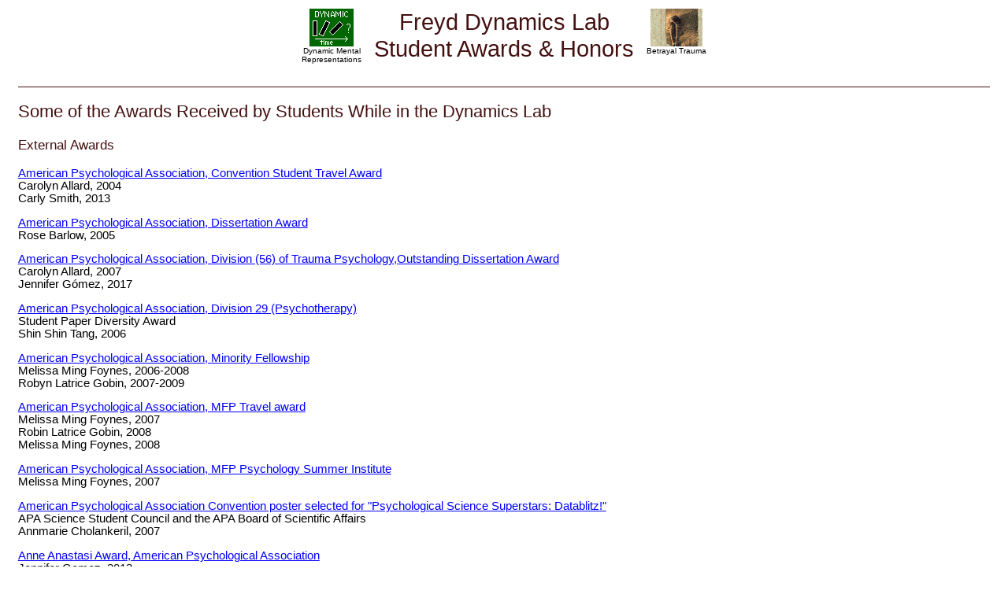

--- FILE ---
content_type: text/html
request_url: https://dynamic.uoregon.edu/awards.html
body_size: 4267
content:

<!DOCTYPE html PUBLIC "-//W3C//DTD XHTML 1.0 Transitional//EN" 
"http://www.w3.org/TR/xhtml1/DTD/xhtml1-transitional.dtd">
<html xmlns="http://www.w3.org/1999/xhtml"><!-- #BeginTemplate 
"/Templates/basic_xhtml.dwt" --><!-- DW6 -->
<head>
<meta http-equiv="Content-Type" content="text/html; charset=UTF-8" />
<link rel="stylesheet" href="dynamicstyles.css" type="text/css" />
<meta http-equiv="Content-Type" content="text/html; charset=iso-8859-1" />
<!-- #BeginEditable "doctitle" --> 
<title>Dynamics Lab: Student Awards</title>
<!-- #EndEditable --> 
</head>
<body>
<div id="labheader">
<table>
  <tr> 
    <td width="100">
      <a href="index.html"><img src="images/dynamic.GIF" alt="Dynamic 
Mental Representations" width="64" height="48" /></a>
      <br />
      <a href="http://pages.uoregon.edu/dynamic/jjf/repmo.html">Dynamic 
Mental Representations</a></td>
    <td align="center" valign="top"> 
      <h1>Freyd&nbsp;Dynamics&nbsp;Lab<br />
        <!-- #BeginEditable "pagetitle" -->Student Awards &amp; Honors<!-- 
#EndEditable --></h1>
      </td>
    <td width="100">
      <a href="http://www.hup.harvard.edu/catalog/FREBET.html"><img 
src="images/bt_jkt_thumb.gif" alt=" Betrayal Trauma" width="66" 
height="48" /></a> 
      <br />
      <a href="http://pages.uoregon.edu/dynamic/jjf/trauma.html">Betrayal 
Trauma</a></td>
  </tr>
</table>
</div>
<!-- #BeginEditable "text" -->
<h2>Some of the Awards Received by Students While in the Dynamics Lab 
</h2>
<h3>External Awards</h3>
<p><a href="http://www.apa.org/science/travinfo.htm">American 
Psychological Association, Convention Student Travel Award</a><br />
  Carolyn Allard, 2004 <br />
Carly Smith, 2013 </p>
<p><a href="http://www.apa.org/apags/members/schawrds.html#mesh">American 
Psychological Association, Dissertation Award</a><br />
  Rose Barlow, 2005 </p>
<p><a href="http://www.apatraumadivision.org/85/awards-honors.html">American Psychological Association, Division (56) of Trauma 
Psychology,Outstanding Dissertation 
Award</a><br />
Carolyn Allard, 2007<br />
Jennifer Gómez, 2017
</p>
<p><a href="http://www.divisionofpsychotherapy.org">American Psychological 
  Association, Division 29 (Psychotherapy) </a><br />
  Student Paper Diversity Award<br />
  Shin Shin Tang, 2006 </p>
<p><a href="http://www.apa.org/mfp/cprogram.html">American Psychological 
Association, Minority Fellowship</a><br />
  Melissa Ming Foynes, 2006-2008<br />
  Robyn Latrice Gobin, 2007-2009</p>
<p><a href="http://www.apa.org/mfp/cprogram.html">American Psychological 
Association, MFP Travel award </a><br />
 Melissa Ming Foynes, 2007<br />
Robin Latrice Gobin, 2008<br />
Melissa Ming Foynes, 2008</p>
<p><a href="http://www.apa.org/mfp/psi/main.html">American Psychological 
Association, MFP Psychology Summer Institute</a><br />
Melissa Ming Foynes, 2007</p>
<p><a href="http://www.apa.org/science/psa/jul07conv.html">American 
Psychological Association Convention poster selected for 
&quot;Psychological 
  Science Superstars: Datablitz!&quot;</a><br />
  APA Science Student Council and the APA Board of Scientific Affairs<br 
/>
Annmarie Cholankeril, 2007</p>
<p><a href="http://www.apa.org/about/awards/div-1-anastasi.aspx">Anne 
Anastasi Award, American Psychological Association</a><br />
Jennifer Gomez, 2013</p>
<p><a href="http://www.ivatcenters.org/conference/index.html">B.B. Robbie 
Rossman Student Research Award</a><br />
  <a href="http://www.ivatcenters.org/conference/index.html">International 
Conference 
  on Violence, Abuse, and Trauma </a><br />
Katie Spaventa, 2007</p>
<p><a href="http://www.sun.ceu.hu/index.php">Central European University 
(CEU) Summer University (Budapest) Scholarship</a><br />
Course: Gender, Health and Inequality<br />
Sharon Shin Shin Tang <br />
</p>
<p><a 
href="http://www.isst-d.org/about/caul-research-grant-index.htm">David 
Caul Graduate Research Grant, International Society for the Study of 
Trauma and 
  Dissociation</a><br />
  Carolyn Allard, 2005 <br />
Robyn Latrice Gobin, 2008 <br />
Melissa Platt, 2011 </p>
<p><a href="http://www.chapinhall.org/fellowships/doris-duke-fellowships">Doris Duke Fellowship</a><br />
Rosemary Bernstein, 2014-16 </p>
<p><a 
href="http://sites.nationalacademies.org/PGA/FordFellowships/PGA_047959">Ford 
  Foundation Dissertation Fellowship</a>, 
National Research  Council of the National Academies<br />
Robyn Latrice Gobin, 2010 <br />
Jennifer Gómez, 2015</p>
<p><a href="http://www.ivatcenters.org/conference/index.html"></a><a href="http://www.ivatcenters.org/conference/index.html">International 
  Summit 
  on Violence, Abuse, and Trauma </a><br />
  B.B. Robbie 
  Rossman Student Research Award<br />
Katie Spaventa, 2007</p>
<p><a href="http://www.ivatcenters.org/conference/index.html">International 
Summit 
on Violence, Abuse, and Trauma </a><br />
NPEIV Murray Straus Interpersonal Violence  Original Research Award<br />
Melissa Barnes, 2017<br />
</p>
<p><a href="http://www.nsfgradfellows.org/">National Science Foundation, 
  Graduate Research Fellowship </a><br />
Melissa Ming Foynes, 2005, Honorable Mention </p>
<p><a href="www.nida.nih.gov/">National  Institute on Drug 
Abuse</a><br />
Research Supplement to Promote  Diversity in 
  Health-Related Research<br />
Annmarie Cholankeril Hulette, 2008-2010</p>
<p><a href="www.nimh.nih.gov/">NIMH Pre-doctoral Training Grant Fellowship 
Awards</a><br />
Anne DePrince, 1998-2000 (Emotion Research Training Fellow)<br />
Kathy Becker Blease, 2000-2002 (Development and Psychopathology Fellow)<br 
/>
  Rachel Goldsmith, 2001-2003 (Development and Psychopathology Fellow)<br 
/>
Christina Gamache Martin, 2011-2013 (Development and Psychopathology 
Fellow)</p>
<p><a href="http://www.isst-d.org/?contentID=42">Richard  P. Kluft Award for Journal of Trauma &amp; Dissociation Best Article</a><br />
  Jennifer  Gómez, Jennifer Lewis, Laura Noll, Alec Smidt,  &amp; Pamela Birrell (2016). For: Shifting the focus: Nonpathologizing  approaches to healing from betrayal trauma through an emphasis on relational  care.&nbsp;<em>Journal of Trauma &amp; Dissociation</em>,&nbsp;<em>17</em>(2),  165-185.<br />
</p>
<p><a href="http://teachpsych.org/members/awards/sage.php#.Ue_fwm0bjWp">Sage/Society for the Teaching of Psychology  Travel Award</a><br />
  Carly Smith, 2013</p>
<p><a href="http://westernpsych.org/western-psychological-foundation/">Western Psychological Foundation Student Scholarship Award</a><br />
  Brianna Hailey, 2014<br />
</p>
<h3>University of Oregon Awards</h3>
<p><a href="https://gradschool.uoregon.edu/foster-mccue-scholarship">Betty Foster McCue Fellowship for Human  Performance and Development, Graduate School</a><br />
Rosemary Bernstein, 2015 </p>
<p><a href="http://psychology.uoregon.edu/">Beverly Fagot Dissertation Award, University of Oregon Psychology 
Department</a><br />
  Rachel Goldsmith, 2004<br />
  Christina Gamache Martin, 2014
</p>
<p><a href="Center for the Study of Women in Society, Research 
Grant">Center for the Study of Women in Society, Dissertation Research 
  Fellowship</a><br />
  Lisa Cromer 2005 ($2000)</p>
<p><a href="Center for the Study of Women in Society, Research 
Grant">Center for the Study of Women in Society, Research Grant </a><br />
  Anne DePrince, 1998 <br />
  Kathy Becker Blease, 2001<br />
  Rachel Goldsmith, 2002<br />
  Shin Shin Tang, 2005 <br />
Carly P. Smith, 2014 <br />
Marina Rosenthal, 2014<br />
Kristen Reinhardt 2014 
</p>
<p><a href="Center for the Study of Women in Society, Research 
Grant">Center for the Study of Women in Society, Travel Grant</a><br />
  Rachel Goldsmith, 2001<br />
  Lisa Cromer, 2001 <br />
  Kathy Becker Blease, 2001<br />
  Carolyn Allard, 2003 <br />
  Carolyn Allard, 2004 <br />
Lisa Cromer, 2005 </p>
<p><a href="Center for the Study of Women in Society, Research 
Grant">Center for the Study of Women in Society, Research Interest Group 
  Development Grant</a><br />
Melissa Platt, Robyn Gobin, and others, June 2009</p>
<p><a href="http://www.uoregon.edu/~codac/">Center on Diversity and 
Community (CoDAC)</a>, University of Oregon, Summer Research 
  Grant <br />
Melissa Ming Foynes, 2005 </p>
<p><a href="http://inclusion.uoregon.edu/content/cmae-home">Center for Multicultural  Academic Excellence (CMAE), </a>University of Oregon, Outstanding Graduate Student Award <br />
Jennifer Gómez, 2015</p>
<p> <a href="http://www.uoregon.edu/~gensci/scholarships.html">Clarence 
and Lucille Dunbar Scholarship</a><br />
  College of Arts &amp; Science, University of Oregon<br />
Melissa Foynes, 2008 <br />
Sarah Harsey, 2013 </p>
<p><a href="https://honors.uoregon.edu/content/thesis">Clark Honors College Barbara Corrado Pope Award </a><br />
Naomi Wright, 2015</p>
<p><a href="https://honors.uoregon.edu/content/thesis">Clark Honors College Thesis Research Grant</a><br />
  Naomi Wright, 2014 </p>
<p><a href="http://psychology.uoregon.edu/">Distinguished Teaching Award, Department of Psychology</a><br />
Marina Rosenthal, 2016 </p>
<p><a href="http://gradschool.uoregon.edu/?page=fellowships">Gary E. Smith 
  Summer Professional Development Grant</a><br />
  University of Oregon Graduate School<br />
Annmarie Cholankeril, 2006 ($1,500) </p>
<p><a 
href="http://financialaid.uoregon.edu/general_university_scholarship_program">General 
  University Scholarship, University of Oregon</a><br />
Anne DePrince, 1998-2000<br />
Laura Kaehler, 2011-2012 <br />
Kristen Reinhardt, 2016-17 </p>
<p><a href="http://gradschool.uoregon.edu/?page=fellowships">Graduate 
School Research Award, University of Oregon</a><br />
  Kathy Becker Blease, 1999<br />
  Rose Barlow, 2004 <br />
  Carolyn Allard, 2006 <br />
Robyn Latrice Gobin, 2009 <br />
Melissa Platt,  2009 </p>
<p><a href="http://gradschool.uoregon.edu/?page=fellowships">Graduate 
  School Travel Award, University of Oregon</a><br />
Robyn Latrice Gobin, 2009 </p>
<p><a href="https://gradschool.uoregon.edu/teaching-excellence-award">Graduate Student Teaching Excellence Award, University of Oregon</a><br />
  Carly P. Smith, 2015</p>
<p><a href="https://psychology.uoregon.edu/about/">Gregores Research  Award, Department of Psychology, University of Oregon</a><br />
  Monika Lind, 2019
</p>
<p><a href="http://cas.uoregon.edu/cas-scholarships/">Henry V. Howe 
  Scholarship</a><br />
College of Arts &amp; Sciences, University of Oregon<br />
Robyn Latrice Gobin, 2009 </p>
<p><a 
href="http://psychweb.uoregon.edu/undergraduates/honors-program">Honors 
Student Awards, Department of Psychology, University 
  of Oregon</a><br />
Kathy Becker Blease, 1998 (Sheldon Zack Award)<br />
Ingrid Elise Perdew, 2000 (Alice C. Thompson Award)<br />
Bridget Klest, 2002 (Sheldon Zack Award)<br />
Kimberly Babock, 2003 (Sheldon Zack Award)<br />
Mary Gray, 2005 (Sheldon Zack Award)<br />
Christina Gamache Martin, 2005 (Sheldon Zack Award)<br />
Cristen McLean, 2007  (Alice C. Thompson Award)<br />
Janae Chavez, 2011 (Excellence in  Undergraduate Research Award)</p>
<p><a 
href="http://www.uoregon.edu/~als/programs/mcnair/aboutmcnair.html">McNair 
Program Fellowship at University of Oregon</a><br />
Angela Binder, 2003-2005<br />
Leslie Medrano, 2010-2011<br />
</p>
<p><a href="www.uoregon.edu/">Mary E. Russell Scholarship, University of 
Oregon</a><br />
  Carolyn Allard, 2005 </p>
<p><a href="http://gradschool.uoregon.edu/?page=fellowships">Norman 
  Sundberg Scholarship Award, Department of Psychology, University of 
  Oregon</a><br />
  Carolyn Allard, 2005<br />
  Bridget Klest, 2008<br />
  Melissa Platt, 2010<br />
  Kristen Reinhardt, 2016<br />
  Melissa Barnes, 2019 </p>
<p><a href="http://pbk.uoregon.edu/electees/">Phi Beta Kappa, Oregon 6, University of Oregon</a><br />
Sarah Harsey, 2012<br />
Naomi Wright, 2015
</p>
<p><a href="http://psychweb.uoregon.edu/">Psychology Department, Research 
  &amp; Travel Awards, University of Oregon</a><br />
  Anne DePrince, 2000 <br />
  Kathy Becker Blease, 22000, 2001<br />
  Rose Barlow, 2001 <br />
  Shin Shin Tang, 2004 <br />
  Rose Barlow, 2004 <br />
  Rachel Goldsmith, 2004<br />
  Melissa Ming Foynes, 2006<br />
  Laura Kaehler, 2006<br />
Christina Gamache Martin, 2008, 2009, 2010 <br />
Jennifer  Gómez,&nbsp;2013, 2014, 2015</p>
<p><a href="http://gradschool.uoregon.edu/node/1495">Promising Scholar Award (previously Fighting Fund Fellowship), Graduate 
  School, University of Oregon</a><br />
  Annmarie Cholankeril, 2005 <br />
  Robyn Latrice Gobin, 2006 <br />
  Jennifer Gomez, 2011 <br />
  Alec Smidt, 2013 <br />
Melissa Barnes, 2015 </p>
<p><a href="https://gradschool.uoregon.edu/impact-fellowship">Public Impact Fellowship, Graduate School, University of Oregon</a><br />
  Christina Gamache Martin, 2015 </p>
<p><a href="http://gradschool.uoregon.edu/?page=fellowships">Stephen Wasby 
  Dissertation Award, University of Oregon</a><br />
Anne DePrince, 2000-2001 </p>
<a href="http://tep.uoregon.edu/">Teaching Effectiveness Program Peer Mentor Award, University of Oregon</a><br />
Marina N. Rosenthal, 2015<br /><br />
<a href="http://tep.uoregon.edu/">Three-Minute Thesis (3MT®) Winner, University of Oregon</a><br />
Monika Lind, 2019
<p><a href="https://en.wikipedia.org/wiki/Three_Minute_Thesis">Undergraduate Research 
Fellowship, University of Oregon College of Education, 
  Institute for Development of Educational Achievement</a><br />
Cristen Lillie McLean, 2006</p>
<p>&nbsp;</p>
<h2>See also</h2>
<ul>
  <li><a 
href="http://cas.uoregon.edu/2009/03/grad-students-explore-betrayal/">Grad 
Student Research</a></li>
  <li><a href="http://pages.uoregon.edu/dynamic/">Dynamics Lab</a></li>
  <li><a href="emeriti.html">Lab Emeriti</a></li>
  <li><a href="ras/">Undergraduate RAs</a></li>
  <li><a href="http://www.uoregon.edu/">University of Oregon Home 
Page</a></li>
</ul>
<!-- #EndEditable --> 
<div id="pagefooter"><a 
href="http://pages.uoregon.edu/dynamic/dynamic-search.html"><img 
src="images/search-button.gif" align="left" border="0" alt="Search 
dynamics lab" /></a>last 
update <!-- #BeginEditable "date of last update" --> 
<!-- #BeginDate format:En2 -->06-Jun-2019<!-- #EndDate -->
<!-- #EndEditable --> 
<!-- #BeginEditable "who edited" --><a 
href="mailto:jjf@uoregon.edu">jjf@uoregon.edu</a><!-- #EndEditable 
--></div>
</body>
<!-- #EndTemplate --></html>




--- FILE ---
content_type: text/css
request_url: https://dynamic.uoregon.edu/dynamicstyles.css
body_size: 1208
content:
body 	{
	font-family: Arial, Helvetica, sans-serif;
	font-size: .92em;
	background: white; 
	color: black;
	padding: 0 1em 1em 1em;
	}
td,th	{
	font-family: Arial, Helvetica, sans-serif;
	}

a:link		{ color: #0000ff; }		/* unvisited links */
a:visited	{ color: #660033; }		/* visited links */
a:hover		{ color: #cc0000; }

h1 {
	text-align: center;
}
h1 {
	font-family: sans-serif, Arial, Helvetica;
	font-weight: normal;
	color: #441010;
}

h2,h3,h4,h5 { 
	font-family: sans-serif, Arial, Helvetica;
	font-weight: normal;
	color: #441010;
	clear:left;
} 

pre {
	font-family: courier,"Courier New",monospace; 
}
th	{
	color: black;
	background: #ddccbb;
}
address, #pagefooter {
	font-size: smaller;
	font-style: normal;
	text-align: right;
	padding-top: 6pt;
	border-color: #441010 white white white;
	border-style: solid;
	border-width: thin 0 0 0;
	margin-top: 12pt;
	margin-left: 0em;
}
.clear {
	clear:both;
}

#labheader {
    border-style: none none solid none;
	border-width: 0 0 thin 0;
	border-bottom: thin #441010 solid;
	border-color: #441010;
	padding-bottom:6pt;
}
#labheader table {
    border: 0;
	padding:0;
	margin:0 auto;
}
#labheader td {
    vertical-align:top;
    text-align:center;
}
#labheader td a {
    font-size:x-small;
	color:black;
	text-decoration:none;
}
#labheader td img {
    border:none;
}
#labheader h1 {
    margin-top: 0;
}
/*
 * .floatleft is a class designed to create a floating block, typically used
 * for an image followed by a caption.  E.g.:
 * <div class="floatleft">
 *    <img src="sm.JPG" alt="Katie Spaventa receiving award" width="371" height="248" />
 *    <div class="floatcaption">Photo is of Katie Spaventa and her poster, receiving award, 2007
 *    </div>
 * </div>
 */
 .floatleft {
 	float: left;
	padding-right: 6px;
	padding-bottom: 6px;
	margin-right: 20px;
	margin-bottom: 6px;
 }
  .floatright {
 	float: right;
	padding-left: 6px;
	padding-bottom: 6px;
	margin-left: 20px;
	margin-bottom: 6px;
 }
 .floatleft img, .floatright img {
 	border: none;
	margin: 4px;
 }
 .floatleft .floatcaption, .floatright .floatcaption {
 	clear:both;
 	text-align: center;
	font-size: smaller;
	font-style: italic;
 }
 /*
  * class peopletable can be used to build a multicolumn 
  * display of items, each of which consists of a photo
  * and some text. e.g. on the home page
  * After the div.peopletable, include a div.clear
  */
div.peopletable {
    clear:both;
	}
div.peopletable p {
	font-size: smaller;
	text-align: left;
	vertical-align: middle;
	margin: 1px;
	clear: none;
	float: left;
	height: 70px;
	width: 270px;
}
div.peopletable p:first-line {
	font-size: larger;
}
div.peopletable p img {
	padding: 0 5px 5px 5px;
	float: left;
	height: 48px;
	width: 48px;
	border-top-width: 0px;
	border-right-width: 0px;
	border-bottom-width: 0px;
	border-left-width: 0px;
}
/*
 * .reference is a class designed to be applied to p tags for APA-style 
 * references.
 */
.reference {
	text-indent: 2em
	}

.center {  text-align: center}
.abstract {
	margin-top: 0px;
	margin-bottom: 0px;
	padding-top: 0px;
	padding-bottom: 0px;
	font-size: smaller
}

.red {
	color: #F00;
}
.purple {
	color: #400040;
}
